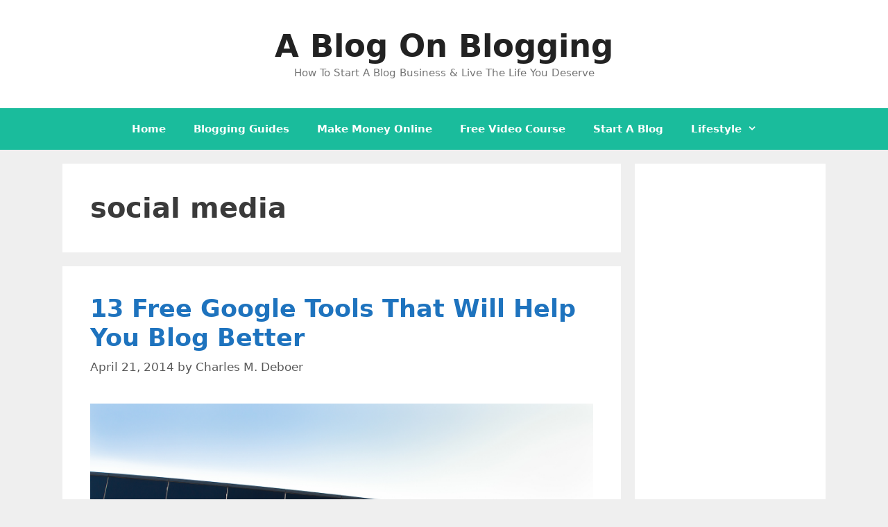

--- FILE ---
content_type: text/html; charset=utf-8
request_url: https://www.google.com/recaptcha/api2/aframe
body_size: 266
content:
<!DOCTYPE HTML><html><head><meta http-equiv="content-type" content="text/html; charset=UTF-8"></head><body><script nonce="eMr9zVZ7kxY2of4aJpge3g">/** Anti-fraud and anti-abuse applications only. See google.com/recaptcha */ try{var clients={'sodar':'https://pagead2.googlesyndication.com/pagead/sodar?'};window.addEventListener("message",function(a){try{if(a.source===window.parent){var b=JSON.parse(a.data);var c=clients[b['id']];if(c){var d=document.createElement('img');d.src=c+b['params']+'&rc='+(localStorage.getItem("rc::a")?sessionStorage.getItem("rc::b"):"");window.document.body.appendChild(d);sessionStorage.setItem("rc::e",parseInt(sessionStorage.getItem("rc::e")||0)+1);localStorage.setItem("rc::h",'1769583339193');}}}catch(b){}});window.parent.postMessage("_grecaptcha_ready", "*");}catch(b){}</script></body></html>